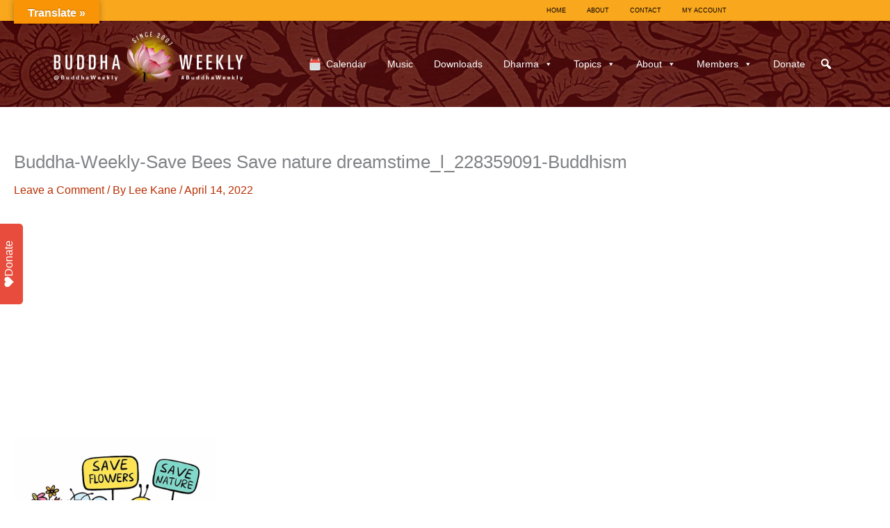

--- FILE ---
content_type: text/html; charset=utf-8
request_url: https://www.google.com/recaptcha/api2/anchor?ar=1&k=6LcZ6A8UAAAAADvZFFIxqXYIm0AhdT1aabCQqNy4&co=aHR0cHM6Ly9idWRkaGF3ZWVrbHkuY29tOjQ0Mw..&hl=en&v=PoyoqOPhxBO7pBk68S4YbpHZ&theme=light&size=normal&anchor-ms=20000&execute-ms=30000&cb=2pco7wgc5buc
body_size: 49308
content:
<!DOCTYPE HTML><html dir="ltr" lang="en"><head><meta http-equiv="Content-Type" content="text/html; charset=UTF-8">
<meta http-equiv="X-UA-Compatible" content="IE=edge">
<title>reCAPTCHA</title>
<style type="text/css">
/* cyrillic-ext */
@font-face {
  font-family: 'Roboto';
  font-style: normal;
  font-weight: 400;
  font-stretch: 100%;
  src: url(//fonts.gstatic.com/s/roboto/v48/KFO7CnqEu92Fr1ME7kSn66aGLdTylUAMa3GUBHMdazTgWw.woff2) format('woff2');
  unicode-range: U+0460-052F, U+1C80-1C8A, U+20B4, U+2DE0-2DFF, U+A640-A69F, U+FE2E-FE2F;
}
/* cyrillic */
@font-face {
  font-family: 'Roboto';
  font-style: normal;
  font-weight: 400;
  font-stretch: 100%;
  src: url(//fonts.gstatic.com/s/roboto/v48/KFO7CnqEu92Fr1ME7kSn66aGLdTylUAMa3iUBHMdazTgWw.woff2) format('woff2');
  unicode-range: U+0301, U+0400-045F, U+0490-0491, U+04B0-04B1, U+2116;
}
/* greek-ext */
@font-face {
  font-family: 'Roboto';
  font-style: normal;
  font-weight: 400;
  font-stretch: 100%;
  src: url(//fonts.gstatic.com/s/roboto/v48/KFO7CnqEu92Fr1ME7kSn66aGLdTylUAMa3CUBHMdazTgWw.woff2) format('woff2');
  unicode-range: U+1F00-1FFF;
}
/* greek */
@font-face {
  font-family: 'Roboto';
  font-style: normal;
  font-weight: 400;
  font-stretch: 100%;
  src: url(//fonts.gstatic.com/s/roboto/v48/KFO7CnqEu92Fr1ME7kSn66aGLdTylUAMa3-UBHMdazTgWw.woff2) format('woff2');
  unicode-range: U+0370-0377, U+037A-037F, U+0384-038A, U+038C, U+038E-03A1, U+03A3-03FF;
}
/* math */
@font-face {
  font-family: 'Roboto';
  font-style: normal;
  font-weight: 400;
  font-stretch: 100%;
  src: url(//fonts.gstatic.com/s/roboto/v48/KFO7CnqEu92Fr1ME7kSn66aGLdTylUAMawCUBHMdazTgWw.woff2) format('woff2');
  unicode-range: U+0302-0303, U+0305, U+0307-0308, U+0310, U+0312, U+0315, U+031A, U+0326-0327, U+032C, U+032F-0330, U+0332-0333, U+0338, U+033A, U+0346, U+034D, U+0391-03A1, U+03A3-03A9, U+03B1-03C9, U+03D1, U+03D5-03D6, U+03F0-03F1, U+03F4-03F5, U+2016-2017, U+2034-2038, U+203C, U+2040, U+2043, U+2047, U+2050, U+2057, U+205F, U+2070-2071, U+2074-208E, U+2090-209C, U+20D0-20DC, U+20E1, U+20E5-20EF, U+2100-2112, U+2114-2115, U+2117-2121, U+2123-214F, U+2190, U+2192, U+2194-21AE, U+21B0-21E5, U+21F1-21F2, U+21F4-2211, U+2213-2214, U+2216-22FF, U+2308-230B, U+2310, U+2319, U+231C-2321, U+2336-237A, U+237C, U+2395, U+239B-23B7, U+23D0, U+23DC-23E1, U+2474-2475, U+25AF, U+25B3, U+25B7, U+25BD, U+25C1, U+25CA, U+25CC, U+25FB, U+266D-266F, U+27C0-27FF, U+2900-2AFF, U+2B0E-2B11, U+2B30-2B4C, U+2BFE, U+3030, U+FF5B, U+FF5D, U+1D400-1D7FF, U+1EE00-1EEFF;
}
/* symbols */
@font-face {
  font-family: 'Roboto';
  font-style: normal;
  font-weight: 400;
  font-stretch: 100%;
  src: url(//fonts.gstatic.com/s/roboto/v48/KFO7CnqEu92Fr1ME7kSn66aGLdTylUAMaxKUBHMdazTgWw.woff2) format('woff2');
  unicode-range: U+0001-000C, U+000E-001F, U+007F-009F, U+20DD-20E0, U+20E2-20E4, U+2150-218F, U+2190, U+2192, U+2194-2199, U+21AF, U+21E6-21F0, U+21F3, U+2218-2219, U+2299, U+22C4-22C6, U+2300-243F, U+2440-244A, U+2460-24FF, U+25A0-27BF, U+2800-28FF, U+2921-2922, U+2981, U+29BF, U+29EB, U+2B00-2BFF, U+4DC0-4DFF, U+FFF9-FFFB, U+10140-1018E, U+10190-1019C, U+101A0, U+101D0-101FD, U+102E0-102FB, U+10E60-10E7E, U+1D2C0-1D2D3, U+1D2E0-1D37F, U+1F000-1F0FF, U+1F100-1F1AD, U+1F1E6-1F1FF, U+1F30D-1F30F, U+1F315, U+1F31C, U+1F31E, U+1F320-1F32C, U+1F336, U+1F378, U+1F37D, U+1F382, U+1F393-1F39F, U+1F3A7-1F3A8, U+1F3AC-1F3AF, U+1F3C2, U+1F3C4-1F3C6, U+1F3CA-1F3CE, U+1F3D4-1F3E0, U+1F3ED, U+1F3F1-1F3F3, U+1F3F5-1F3F7, U+1F408, U+1F415, U+1F41F, U+1F426, U+1F43F, U+1F441-1F442, U+1F444, U+1F446-1F449, U+1F44C-1F44E, U+1F453, U+1F46A, U+1F47D, U+1F4A3, U+1F4B0, U+1F4B3, U+1F4B9, U+1F4BB, U+1F4BF, U+1F4C8-1F4CB, U+1F4D6, U+1F4DA, U+1F4DF, U+1F4E3-1F4E6, U+1F4EA-1F4ED, U+1F4F7, U+1F4F9-1F4FB, U+1F4FD-1F4FE, U+1F503, U+1F507-1F50B, U+1F50D, U+1F512-1F513, U+1F53E-1F54A, U+1F54F-1F5FA, U+1F610, U+1F650-1F67F, U+1F687, U+1F68D, U+1F691, U+1F694, U+1F698, U+1F6AD, U+1F6B2, U+1F6B9-1F6BA, U+1F6BC, U+1F6C6-1F6CF, U+1F6D3-1F6D7, U+1F6E0-1F6EA, U+1F6F0-1F6F3, U+1F6F7-1F6FC, U+1F700-1F7FF, U+1F800-1F80B, U+1F810-1F847, U+1F850-1F859, U+1F860-1F887, U+1F890-1F8AD, U+1F8B0-1F8BB, U+1F8C0-1F8C1, U+1F900-1F90B, U+1F93B, U+1F946, U+1F984, U+1F996, U+1F9E9, U+1FA00-1FA6F, U+1FA70-1FA7C, U+1FA80-1FA89, U+1FA8F-1FAC6, U+1FACE-1FADC, U+1FADF-1FAE9, U+1FAF0-1FAF8, U+1FB00-1FBFF;
}
/* vietnamese */
@font-face {
  font-family: 'Roboto';
  font-style: normal;
  font-weight: 400;
  font-stretch: 100%;
  src: url(//fonts.gstatic.com/s/roboto/v48/KFO7CnqEu92Fr1ME7kSn66aGLdTylUAMa3OUBHMdazTgWw.woff2) format('woff2');
  unicode-range: U+0102-0103, U+0110-0111, U+0128-0129, U+0168-0169, U+01A0-01A1, U+01AF-01B0, U+0300-0301, U+0303-0304, U+0308-0309, U+0323, U+0329, U+1EA0-1EF9, U+20AB;
}
/* latin-ext */
@font-face {
  font-family: 'Roboto';
  font-style: normal;
  font-weight: 400;
  font-stretch: 100%;
  src: url(//fonts.gstatic.com/s/roboto/v48/KFO7CnqEu92Fr1ME7kSn66aGLdTylUAMa3KUBHMdazTgWw.woff2) format('woff2');
  unicode-range: U+0100-02BA, U+02BD-02C5, U+02C7-02CC, U+02CE-02D7, U+02DD-02FF, U+0304, U+0308, U+0329, U+1D00-1DBF, U+1E00-1E9F, U+1EF2-1EFF, U+2020, U+20A0-20AB, U+20AD-20C0, U+2113, U+2C60-2C7F, U+A720-A7FF;
}
/* latin */
@font-face {
  font-family: 'Roboto';
  font-style: normal;
  font-weight: 400;
  font-stretch: 100%;
  src: url(//fonts.gstatic.com/s/roboto/v48/KFO7CnqEu92Fr1ME7kSn66aGLdTylUAMa3yUBHMdazQ.woff2) format('woff2');
  unicode-range: U+0000-00FF, U+0131, U+0152-0153, U+02BB-02BC, U+02C6, U+02DA, U+02DC, U+0304, U+0308, U+0329, U+2000-206F, U+20AC, U+2122, U+2191, U+2193, U+2212, U+2215, U+FEFF, U+FFFD;
}
/* cyrillic-ext */
@font-face {
  font-family: 'Roboto';
  font-style: normal;
  font-weight: 500;
  font-stretch: 100%;
  src: url(//fonts.gstatic.com/s/roboto/v48/KFO7CnqEu92Fr1ME7kSn66aGLdTylUAMa3GUBHMdazTgWw.woff2) format('woff2');
  unicode-range: U+0460-052F, U+1C80-1C8A, U+20B4, U+2DE0-2DFF, U+A640-A69F, U+FE2E-FE2F;
}
/* cyrillic */
@font-face {
  font-family: 'Roboto';
  font-style: normal;
  font-weight: 500;
  font-stretch: 100%;
  src: url(//fonts.gstatic.com/s/roboto/v48/KFO7CnqEu92Fr1ME7kSn66aGLdTylUAMa3iUBHMdazTgWw.woff2) format('woff2');
  unicode-range: U+0301, U+0400-045F, U+0490-0491, U+04B0-04B1, U+2116;
}
/* greek-ext */
@font-face {
  font-family: 'Roboto';
  font-style: normal;
  font-weight: 500;
  font-stretch: 100%;
  src: url(//fonts.gstatic.com/s/roboto/v48/KFO7CnqEu92Fr1ME7kSn66aGLdTylUAMa3CUBHMdazTgWw.woff2) format('woff2');
  unicode-range: U+1F00-1FFF;
}
/* greek */
@font-face {
  font-family: 'Roboto';
  font-style: normal;
  font-weight: 500;
  font-stretch: 100%;
  src: url(//fonts.gstatic.com/s/roboto/v48/KFO7CnqEu92Fr1ME7kSn66aGLdTylUAMa3-UBHMdazTgWw.woff2) format('woff2');
  unicode-range: U+0370-0377, U+037A-037F, U+0384-038A, U+038C, U+038E-03A1, U+03A3-03FF;
}
/* math */
@font-face {
  font-family: 'Roboto';
  font-style: normal;
  font-weight: 500;
  font-stretch: 100%;
  src: url(//fonts.gstatic.com/s/roboto/v48/KFO7CnqEu92Fr1ME7kSn66aGLdTylUAMawCUBHMdazTgWw.woff2) format('woff2');
  unicode-range: U+0302-0303, U+0305, U+0307-0308, U+0310, U+0312, U+0315, U+031A, U+0326-0327, U+032C, U+032F-0330, U+0332-0333, U+0338, U+033A, U+0346, U+034D, U+0391-03A1, U+03A3-03A9, U+03B1-03C9, U+03D1, U+03D5-03D6, U+03F0-03F1, U+03F4-03F5, U+2016-2017, U+2034-2038, U+203C, U+2040, U+2043, U+2047, U+2050, U+2057, U+205F, U+2070-2071, U+2074-208E, U+2090-209C, U+20D0-20DC, U+20E1, U+20E5-20EF, U+2100-2112, U+2114-2115, U+2117-2121, U+2123-214F, U+2190, U+2192, U+2194-21AE, U+21B0-21E5, U+21F1-21F2, U+21F4-2211, U+2213-2214, U+2216-22FF, U+2308-230B, U+2310, U+2319, U+231C-2321, U+2336-237A, U+237C, U+2395, U+239B-23B7, U+23D0, U+23DC-23E1, U+2474-2475, U+25AF, U+25B3, U+25B7, U+25BD, U+25C1, U+25CA, U+25CC, U+25FB, U+266D-266F, U+27C0-27FF, U+2900-2AFF, U+2B0E-2B11, U+2B30-2B4C, U+2BFE, U+3030, U+FF5B, U+FF5D, U+1D400-1D7FF, U+1EE00-1EEFF;
}
/* symbols */
@font-face {
  font-family: 'Roboto';
  font-style: normal;
  font-weight: 500;
  font-stretch: 100%;
  src: url(//fonts.gstatic.com/s/roboto/v48/KFO7CnqEu92Fr1ME7kSn66aGLdTylUAMaxKUBHMdazTgWw.woff2) format('woff2');
  unicode-range: U+0001-000C, U+000E-001F, U+007F-009F, U+20DD-20E0, U+20E2-20E4, U+2150-218F, U+2190, U+2192, U+2194-2199, U+21AF, U+21E6-21F0, U+21F3, U+2218-2219, U+2299, U+22C4-22C6, U+2300-243F, U+2440-244A, U+2460-24FF, U+25A0-27BF, U+2800-28FF, U+2921-2922, U+2981, U+29BF, U+29EB, U+2B00-2BFF, U+4DC0-4DFF, U+FFF9-FFFB, U+10140-1018E, U+10190-1019C, U+101A0, U+101D0-101FD, U+102E0-102FB, U+10E60-10E7E, U+1D2C0-1D2D3, U+1D2E0-1D37F, U+1F000-1F0FF, U+1F100-1F1AD, U+1F1E6-1F1FF, U+1F30D-1F30F, U+1F315, U+1F31C, U+1F31E, U+1F320-1F32C, U+1F336, U+1F378, U+1F37D, U+1F382, U+1F393-1F39F, U+1F3A7-1F3A8, U+1F3AC-1F3AF, U+1F3C2, U+1F3C4-1F3C6, U+1F3CA-1F3CE, U+1F3D4-1F3E0, U+1F3ED, U+1F3F1-1F3F3, U+1F3F5-1F3F7, U+1F408, U+1F415, U+1F41F, U+1F426, U+1F43F, U+1F441-1F442, U+1F444, U+1F446-1F449, U+1F44C-1F44E, U+1F453, U+1F46A, U+1F47D, U+1F4A3, U+1F4B0, U+1F4B3, U+1F4B9, U+1F4BB, U+1F4BF, U+1F4C8-1F4CB, U+1F4D6, U+1F4DA, U+1F4DF, U+1F4E3-1F4E6, U+1F4EA-1F4ED, U+1F4F7, U+1F4F9-1F4FB, U+1F4FD-1F4FE, U+1F503, U+1F507-1F50B, U+1F50D, U+1F512-1F513, U+1F53E-1F54A, U+1F54F-1F5FA, U+1F610, U+1F650-1F67F, U+1F687, U+1F68D, U+1F691, U+1F694, U+1F698, U+1F6AD, U+1F6B2, U+1F6B9-1F6BA, U+1F6BC, U+1F6C6-1F6CF, U+1F6D3-1F6D7, U+1F6E0-1F6EA, U+1F6F0-1F6F3, U+1F6F7-1F6FC, U+1F700-1F7FF, U+1F800-1F80B, U+1F810-1F847, U+1F850-1F859, U+1F860-1F887, U+1F890-1F8AD, U+1F8B0-1F8BB, U+1F8C0-1F8C1, U+1F900-1F90B, U+1F93B, U+1F946, U+1F984, U+1F996, U+1F9E9, U+1FA00-1FA6F, U+1FA70-1FA7C, U+1FA80-1FA89, U+1FA8F-1FAC6, U+1FACE-1FADC, U+1FADF-1FAE9, U+1FAF0-1FAF8, U+1FB00-1FBFF;
}
/* vietnamese */
@font-face {
  font-family: 'Roboto';
  font-style: normal;
  font-weight: 500;
  font-stretch: 100%;
  src: url(//fonts.gstatic.com/s/roboto/v48/KFO7CnqEu92Fr1ME7kSn66aGLdTylUAMa3OUBHMdazTgWw.woff2) format('woff2');
  unicode-range: U+0102-0103, U+0110-0111, U+0128-0129, U+0168-0169, U+01A0-01A1, U+01AF-01B0, U+0300-0301, U+0303-0304, U+0308-0309, U+0323, U+0329, U+1EA0-1EF9, U+20AB;
}
/* latin-ext */
@font-face {
  font-family: 'Roboto';
  font-style: normal;
  font-weight: 500;
  font-stretch: 100%;
  src: url(//fonts.gstatic.com/s/roboto/v48/KFO7CnqEu92Fr1ME7kSn66aGLdTylUAMa3KUBHMdazTgWw.woff2) format('woff2');
  unicode-range: U+0100-02BA, U+02BD-02C5, U+02C7-02CC, U+02CE-02D7, U+02DD-02FF, U+0304, U+0308, U+0329, U+1D00-1DBF, U+1E00-1E9F, U+1EF2-1EFF, U+2020, U+20A0-20AB, U+20AD-20C0, U+2113, U+2C60-2C7F, U+A720-A7FF;
}
/* latin */
@font-face {
  font-family: 'Roboto';
  font-style: normal;
  font-weight: 500;
  font-stretch: 100%;
  src: url(//fonts.gstatic.com/s/roboto/v48/KFO7CnqEu92Fr1ME7kSn66aGLdTylUAMa3yUBHMdazQ.woff2) format('woff2');
  unicode-range: U+0000-00FF, U+0131, U+0152-0153, U+02BB-02BC, U+02C6, U+02DA, U+02DC, U+0304, U+0308, U+0329, U+2000-206F, U+20AC, U+2122, U+2191, U+2193, U+2212, U+2215, U+FEFF, U+FFFD;
}
/* cyrillic-ext */
@font-face {
  font-family: 'Roboto';
  font-style: normal;
  font-weight: 900;
  font-stretch: 100%;
  src: url(//fonts.gstatic.com/s/roboto/v48/KFO7CnqEu92Fr1ME7kSn66aGLdTylUAMa3GUBHMdazTgWw.woff2) format('woff2');
  unicode-range: U+0460-052F, U+1C80-1C8A, U+20B4, U+2DE0-2DFF, U+A640-A69F, U+FE2E-FE2F;
}
/* cyrillic */
@font-face {
  font-family: 'Roboto';
  font-style: normal;
  font-weight: 900;
  font-stretch: 100%;
  src: url(//fonts.gstatic.com/s/roboto/v48/KFO7CnqEu92Fr1ME7kSn66aGLdTylUAMa3iUBHMdazTgWw.woff2) format('woff2');
  unicode-range: U+0301, U+0400-045F, U+0490-0491, U+04B0-04B1, U+2116;
}
/* greek-ext */
@font-face {
  font-family: 'Roboto';
  font-style: normal;
  font-weight: 900;
  font-stretch: 100%;
  src: url(//fonts.gstatic.com/s/roboto/v48/KFO7CnqEu92Fr1ME7kSn66aGLdTylUAMa3CUBHMdazTgWw.woff2) format('woff2');
  unicode-range: U+1F00-1FFF;
}
/* greek */
@font-face {
  font-family: 'Roboto';
  font-style: normal;
  font-weight: 900;
  font-stretch: 100%;
  src: url(//fonts.gstatic.com/s/roboto/v48/KFO7CnqEu92Fr1ME7kSn66aGLdTylUAMa3-UBHMdazTgWw.woff2) format('woff2');
  unicode-range: U+0370-0377, U+037A-037F, U+0384-038A, U+038C, U+038E-03A1, U+03A3-03FF;
}
/* math */
@font-face {
  font-family: 'Roboto';
  font-style: normal;
  font-weight: 900;
  font-stretch: 100%;
  src: url(//fonts.gstatic.com/s/roboto/v48/KFO7CnqEu92Fr1ME7kSn66aGLdTylUAMawCUBHMdazTgWw.woff2) format('woff2');
  unicode-range: U+0302-0303, U+0305, U+0307-0308, U+0310, U+0312, U+0315, U+031A, U+0326-0327, U+032C, U+032F-0330, U+0332-0333, U+0338, U+033A, U+0346, U+034D, U+0391-03A1, U+03A3-03A9, U+03B1-03C9, U+03D1, U+03D5-03D6, U+03F0-03F1, U+03F4-03F5, U+2016-2017, U+2034-2038, U+203C, U+2040, U+2043, U+2047, U+2050, U+2057, U+205F, U+2070-2071, U+2074-208E, U+2090-209C, U+20D0-20DC, U+20E1, U+20E5-20EF, U+2100-2112, U+2114-2115, U+2117-2121, U+2123-214F, U+2190, U+2192, U+2194-21AE, U+21B0-21E5, U+21F1-21F2, U+21F4-2211, U+2213-2214, U+2216-22FF, U+2308-230B, U+2310, U+2319, U+231C-2321, U+2336-237A, U+237C, U+2395, U+239B-23B7, U+23D0, U+23DC-23E1, U+2474-2475, U+25AF, U+25B3, U+25B7, U+25BD, U+25C1, U+25CA, U+25CC, U+25FB, U+266D-266F, U+27C0-27FF, U+2900-2AFF, U+2B0E-2B11, U+2B30-2B4C, U+2BFE, U+3030, U+FF5B, U+FF5D, U+1D400-1D7FF, U+1EE00-1EEFF;
}
/* symbols */
@font-face {
  font-family: 'Roboto';
  font-style: normal;
  font-weight: 900;
  font-stretch: 100%;
  src: url(//fonts.gstatic.com/s/roboto/v48/KFO7CnqEu92Fr1ME7kSn66aGLdTylUAMaxKUBHMdazTgWw.woff2) format('woff2');
  unicode-range: U+0001-000C, U+000E-001F, U+007F-009F, U+20DD-20E0, U+20E2-20E4, U+2150-218F, U+2190, U+2192, U+2194-2199, U+21AF, U+21E6-21F0, U+21F3, U+2218-2219, U+2299, U+22C4-22C6, U+2300-243F, U+2440-244A, U+2460-24FF, U+25A0-27BF, U+2800-28FF, U+2921-2922, U+2981, U+29BF, U+29EB, U+2B00-2BFF, U+4DC0-4DFF, U+FFF9-FFFB, U+10140-1018E, U+10190-1019C, U+101A0, U+101D0-101FD, U+102E0-102FB, U+10E60-10E7E, U+1D2C0-1D2D3, U+1D2E0-1D37F, U+1F000-1F0FF, U+1F100-1F1AD, U+1F1E6-1F1FF, U+1F30D-1F30F, U+1F315, U+1F31C, U+1F31E, U+1F320-1F32C, U+1F336, U+1F378, U+1F37D, U+1F382, U+1F393-1F39F, U+1F3A7-1F3A8, U+1F3AC-1F3AF, U+1F3C2, U+1F3C4-1F3C6, U+1F3CA-1F3CE, U+1F3D4-1F3E0, U+1F3ED, U+1F3F1-1F3F3, U+1F3F5-1F3F7, U+1F408, U+1F415, U+1F41F, U+1F426, U+1F43F, U+1F441-1F442, U+1F444, U+1F446-1F449, U+1F44C-1F44E, U+1F453, U+1F46A, U+1F47D, U+1F4A3, U+1F4B0, U+1F4B3, U+1F4B9, U+1F4BB, U+1F4BF, U+1F4C8-1F4CB, U+1F4D6, U+1F4DA, U+1F4DF, U+1F4E3-1F4E6, U+1F4EA-1F4ED, U+1F4F7, U+1F4F9-1F4FB, U+1F4FD-1F4FE, U+1F503, U+1F507-1F50B, U+1F50D, U+1F512-1F513, U+1F53E-1F54A, U+1F54F-1F5FA, U+1F610, U+1F650-1F67F, U+1F687, U+1F68D, U+1F691, U+1F694, U+1F698, U+1F6AD, U+1F6B2, U+1F6B9-1F6BA, U+1F6BC, U+1F6C6-1F6CF, U+1F6D3-1F6D7, U+1F6E0-1F6EA, U+1F6F0-1F6F3, U+1F6F7-1F6FC, U+1F700-1F7FF, U+1F800-1F80B, U+1F810-1F847, U+1F850-1F859, U+1F860-1F887, U+1F890-1F8AD, U+1F8B0-1F8BB, U+1F8C0-1F8C1, U+1F900-1F90B, U+1F93B, U+1F946, U+1F984, U+1F996, U+1F9E9, U+1FA00-1FA6F, U+1FA70-1FA7C, U+1FA80-1FA89, U+1FA8F-1FAC6, U+1FACE-1FADC, U+1FADF-1FAE9, U+1FAF0-1FAF8, U+1FB00-1FBFF;
}
/* vietnamese */
@font-face {
  font-family: 'Roboto';
  font-style: normal;
  font-weight: 900;
  font-stretch: 100%;
  src: url(//fonts.gstatic.com/s/roboto/v48/KFO7CnqEu92Fr1ME7kSn66aGLdTylUAMa3OUBHMdazTgWw.woff2) format('woff2');
  unicode-range: U+0102-0103, U+0110-0111, U+0128-0129, U+0168-0169, U+01A0-01A1, U+01AF-01B0, U+0300-0301, U+0303-0304, U+0308-0309, U+0323, U+0329, U+1EA0-1EF9, U+20AB;
}
/* latin-ext */
@font-face {
  font-family: 'Roboto';
  font-style: normal;
  font-weight: 900;
  font-stretch: 100%;
  src: url(//fonts.gstatic.com/s/roboto/v48/KFO7CnqEu92Fr1ME7kSn66aGLdTylUAMa3KUBHMdazTgWw.woff2) format('woff2');
  unicode-range: U+0100-02BA, U+02BD-02C5, U+02C7-02CC, U+02CE-02D7, U+02DD-02FF, U+0304, U+0308, U+0329, U+1D00-1DBF, U+1E00-1E9F, U+1EF2-1EFF, U+2020, U+20A0-20AB, U+20AD-20C0, U+2113, U+2C60-2C7F, U+A720-A7FF;
}
/* latin */
@font-face {
  font-family: 'Roboto';
  font-style: normal;
  font-weight: 900;
  font-stretch: 100%;
  src: url(//fonts.gstatic.com/s/roboto/v48/KFO7CnqEu92Fr1ME7kSn66aGLdTylUAMa3yUBHMdazQ.woff2) format('woff2');
  unicode-range: U+0000-00FF, U+0131, U+0152-0153, U+02BB-02BC, U+02C6, U+02DA, U+02DC, U+0304, U+0308, U+0329, U+2000-206F, U+20AC, U+2122, U+2191, U+2193, U+2212, U+2215, U+FEFF, U+FFFD;
}

</style>
<link rel="stylesheet" type="text/css" href="https://www.gstatic.com/recaptcha/releases/PoyoqOPhxBO7pBk68S4YbpHZ/styles__ltr.css">
<script nonce="0cIMHf2A486LJ9DkadvXhg" type="text/javascript">window['__recaptcha_api'] = 'https://www.google.com/recaptcha/api2/';</script>
<script type="text/javascript" src="https://www.gstatic.com/recaptcha/releases/PoyoqOPhxBO7pBk68S4YbpHZ/recaptcha__en.js" nonce="0cIMHf2A486LJ9DkadvXhg">
      
    </script></head>
<body><div id="rc-anchor-alert" class="rc-anchor-alert"></div>
<input type="hidden" id="recaptcha-token" value="[base64]">
<script type="text/javascript" nonce="0cIMHf2A486LJ9DkadvXhg">
      recaptcha.anchor.Main.init("[\x22ainput\x22,[\x22bgdata\x22,\x22\x22,\[base64]/[base64]/[base64]/[base64]/[base64]/UltsKytdPUU6KEU8MjA0OD9SW2wrK109RT4+NnwxOTI6KChFJjY0NTEyKT09NTUyOTYmJk0rMTxjLmxlbmd0aCYmKGMuY2hhckNvZGVBdChNKzEpJjY0NTEyKT09NTYzMjA/[base64]/[base64]/[base64]/[base64]/[base64]/[base64]/[base64]\x22,\[base64]\x22,\x22w4VrGsOgwrDDlDFIwrdqwrQpWMOrwqEkPCTDvjHDmcK4wo5WDMK5w5dNw6F2wrltw5FUwqE4w7zCk8KJBX/Cr2J3w4wmwqHDr2/Dg0xyw4JUwr51w70Uwp7DrwMZdcK4ecOxw73CqcOaw6t9wqnDhsO7wpPDsHUpwqUiw5rDhz7CtFPDpkbCpkTCt8Oyw7nDrsOpW3JNwos7wq/Dj3bCksKowrLDggVUEnXDvMOoemMdCsKgZRoewrXDnyHCn8KILmvCr8OaO8OJw5zCsMOhw5fDncKxwrXClERJwo8/[base64]/CiXjCrSEPw5TDhgxDwqTDm8KvwrXCvcKOWsOVwqTCvlTCo27Cu3F0w77DgGrCvcKzJmYMfsO+w4DDlhpJJRHDqsOKDMKUwoHDozTDsMOOJcOED0FhVcOXbMOufCcRasOMIsKfwrXCmMKMwobDiRRIw51zw7/DgsOcDMKPW8K0E8OeF8OsQ8Krw73DtknCkmPDiWB+KcKEw5LCg8O2wpXDpcKgcsO4wqfDp0MdAirCli3DvwNHJMKmw4bDuRnDuWY8G8OBwrtvwphSQinCnX8pQ8KWwqnCm8Ouw6Vua8KRCsK2w6x0wqULwrHDgsKnwpMdTEfCr8K4wpsrwrcCO8OQesKhw5/Dmw87Y8O+B8Kyw7zDvMOlVC9Rw7fDnQzDmBHCjQNXMFMsLSLDn8O6EwoTwoXCiEPCm2jCvsK4wprDmcKaYy/CnDbCiiNhd1/CuVLCvBjCvMOmGzvDpcKkw5zDu2B7w4NPw7LCgivCi8KSEsOZw5bDosOqwq/CtBVvw6/DnB1+w7jCksOAwoTCqXlywrPCkFvCvcK7CsKewoHCsGsLwrh1dF7Ch8KOwp4owqduYFFiw6DDsn9hwrB3wpvDtwQPFghtw5gcwonCnkwGw6lZw5fDikjDlcOiFMOow4vDqMKPYMO4w5clXcKuwoIowrQUw57DrsOfClc6wqnClMO/wqsLw6LCriHDg8KZGxjDmBdPwqzClMKcw5d4w4NKX8KffxxILHZBBMKFBMKHwotZShPCnMOUZH/Ch8OVwpbDu8KZw4kcQMKuEMOzAMOUfFQ0w74BDi/[base64]/wplTw73DvMK8w71cw6dfasKjw4rCkVPDlTw9w5PClMOgFsKZwoJkI3vCtBHCi8KBEsOILsKSMALChEQmS8O4w4jCpMOGwrtjw5DDpcKdCsOYAENVHsO/Gw9TaFXCs8K6w6oMwpTDuD7Dh8KAKMKIwoE3SsKZw6PCosK5HwrDuE3CicKMM8Oww7PChy/[base64]/DocOZX8O4w6NkJiDDu8KxC34rw5pKdsKHwqPDqRDCpHDCtsOYNEzDtsKlw4HDgMOeMUTCncOsw5QFemzCmcKwwolqwoHDk055XiTDlDzCjcKIfV/CosOZcGF7YcO9C8KoeMOJwqkMwq/[base64]/[base64]/[base64]/[base64]/woIOUysVw4HDtsOSCHlvw7oRVxBdKMKnccO7w604XXLDv8OEQ2bDuExgKsOZHG3DisOTJsKbRx5Ea2TDicKTQVFrw7LCsSrClcO4Ix/Dk8KzD3Ziw7tcwopHw6MEw4dadsOvL1nDocKXI8KfGmVZw43DtAjCksOTw55aw5NYXMOaw4JVw5RSwo/DkMOuwq4UEUtzw67CksKyfsKTIQPCnDNow6LCg8KowrIkLgczw7nDjsOvNzgAwrbDgsKJYMOrw7jDunhjXWfDp8ORIcO2w5LDkh7CpsODwp/CrMOIV3x/XsKfwpUbwoPClsK0wpHCnDbDi8KIwoYxaMO7wq52GMOEwpBYIcKzIcKBw4VjEMK7PcOfwqTDk3sZw4MEwoEzwoo1B8Oww75Hw70Gw4lHwr3ClcOpwoxWGVvDnsKIw4gvb8Ksw743wo8Pw5/CuGzCqVtRwrXCkMOJw5Rjwqg/[base64]/CoQN4w6PCmV4gwrnChBoYKSISfideQjoVw6cRBsOsWcK3UE3Cv1fCj8OXw4EKXBvDvGJWwr/CuMKnwpjDr8OIw7HDmcOPw5Miw6PCvXLCv8KiVcOjwqtzw4sbw4NwBsOhZ2TDlz9+w4rCjsOMa1XDuD18wplSKMObw4TCnW/Cp8OdMx3DuMK7AE3DusOSIhDCnD3DpWsbbMKUwr0Fw6HDlCjCo8KeworDgcKsMcOowp5uwr7DjsOLwqFZw6LDtcK+aMODw6spWsOgW1p1w6bDicK/[base64]/[base64]/CkMOywpZkEMOXwpd4w5zDusO0a1/CkyjDlsO1wrJmdArChcOlHlDDm8OcEMK6YzxrLMKhwoLDqcKMNlfDjsOhwpYxZRvDrMOwDCDCscK6CSPDscKDwq5gwr7DlVDDtRpdwrEcGsOpw6Zvwqx9C8Kge1ssb3YnYMOlSGBAfcOvw58oczHDnnLCgAoFVzkdw6/DqsKHYMKdwqdjHcKhwrEFdhbCpUPCv3cNw6huw7vDqEHCtsKvw4XDujnCpkbCkz4GPsODQcK7wpUKEnLDmMKAE8KewoHCsEoqwovDqMKWYA1Ywpg9W8KCw51Ww7bDmDzDpHvDoy3DnkAZw7JEcQ/CojfCn8KWw58XbD7DhcOjWwQNw6LChsKmw5PCrUthRsOZw7drw6RAJsOAcsKITMKnwpJOBMOEUMOxaMOAwpzDk8KJHRQJKiFyKFlMwrplwpPDmcKufMKHVAvDgcKyQGM9RMO9MsOPw5PCisKCdRJew5zCqCfDqUbCjsOPwq7Dvzl/[base64]/[base64]/[base64]/CtBTCrsOHIkYuLMOWAQEewpVLXXIHwrMBwpvDusOGw7vDk8KBVTFJw5fChcOew61/K8KaNhPCmcOcw5cAw5QMTyLDucO3ICV4BwnDqhzDgisYw6Mgwow1EcOUwr5ef8Ouw5YEU8OAw4kUPVIYNAdZwozCny4ad37CunkKHMKuWAQEHG1eURBxOMOGw5TCjcKHw7Q2w50ZcMKkFcOpwqFTwpHDvcO9dCwdCQHDrcKBw5hYTcO1wq3CrmR6w6jDlz/CgMKOMsKrw7E5MGM1dS4HwpMffATDtcOQFMOkZsOfWMKiwo3DlcKYQFZTJBzCocOWfH7ChHrDhwkZw6FgXMOSwpp6w6HCtFpnw57DpsKHwrFdGcKWwovCv0HDssK+w7BAWxpUwpzDlsOsw6LCvhARe19IH2PCocKXwq/ChsO2w4RkwqIow4HDhMOMw7RNLWPCo2bCvEABUXPDncKcJ8KAO0Rww7PDoko8cgDDpcK+wrk+WMOrdSZUEWB2wpZMwo/DvMOIw4fCrjA/w4nCpsOuw6bCtnYLRjJbwpvDhmF/[base64]/CoMO8JAzCq8Ofw6Aww5XCtT7ChMKEbcO9wrbDlMKfwpU2QMO3JsOWw5rDozvCr8OZwpfCoVXDvwchfsOqZcKCWsKZw7Q0wrDDsAsNDsOOw6XCvVI8N8OhwpPDqcO0N8KfwofDtsO/[base64]/Dgyswwpw6w7zCiwrCiihJNFZYRwZOwo7CksOmF8KrfjUMZMO8wqTCi8OIw6/[base64]/w5nCsiFNBcKdaC9ewotjKcOLw6hLwpDClmV8w7TCmcOEPAbCrwvDp0FNwo08FcKkw68xwpjClcOdw6bCnTxKQcKfTMOTMQ3CsjLDocKtwoRLWcOhw4tgVMKaw79uwqMdAcOKAGnDvxvCsMKFegVMw7MVGirCuytBwqrCqMOmZMK4ecO0JcKkw4zCrsONwpxrw7ZxWV/Dr0NjHX1DwqBra8Kmw5gAw7LClQ5ENMOSOAB3XsOCw5DDkSBQwrNyLlfDjHTCmQrCt1XDg8KQeMKXwoULMAZGw7B7w5J5wrZpZlbCv8O7XC/CjGN8V8OMw5TCnScGe2HDhnvCs8KcwpAJwrIuFzFFUcKVwpRxw5gywp5oUTtGfcKwwpMSw43DlsOMcsOkeVtoK8OBEhUnVBHDjMO1E8KWH8OLccKdw6bDkcOww4kDw7IBw7zCji5ra0ZgwrbDucKmwpJgwqQjFlQMw4rCsWXDksOvT2HCgMOuw43CoS/Cqk3DuMKxLMOxTcO3XcK0wppKwo9nLUDClcO9f8OyFBp5RcKFfsO1w6LCvMOdwoNAakDChcOJwqtkUsKVw7nDvGTDkk9bwoouw4k8wrfCr1Bdw5jDg3PDhcKZbg4KKnZSw7nDr0Ftw7EeHH8GRgoPwpwwwq3DshTCuXfDkAhfw79rwpYlw6oIHMKAc2/DsGrDrcK2wqhlHGNcwoHCgGsYV8OrLcKXfcOzFngAFsK2KQ1dwpkTwo1YCMOEwoPDk8OBT8O/w63Cp2IvNwzCvW7DosO8SRDDvMKHBAsuZ8O0wqMNZ2TDumjDpDDDt8KwUWXCrsONw7oWJhoDUVvDnhvDk8OVEDRFw5B1JBHDj8KWw6R+w5MRUcKLwowGwrjDicKsw4FNblIhCEjDmMOwThvCksKUw53CnMK1w6gZPMO6e1xmUCrDncOMwoN/LGTCm8K+wowCbR1jwrFqFF/DoDLCq1QZw5vDoHLCtsOIG8KUw7A9w6AkYxQIaxB/w4vDkB1Ew6bCuzLCjiV4TgnCtsOEVGrClcOBfcO7wq09wobCkGhgw4MPw7FdwqDCnsOYcUHChsKFw6rDlhfDr8OTw5nDrMKlQ8Kpw5/[base64]/DosKJHcK3d8O3UxDCgTQ+w4fCpcO4wqnDq8OrEsOrCHsfwqVXQF7DhcODwrVlw6TDqHbDuy3CqcOmZcO+w4dawo9OWGDDtVjDlQsRah/CsX/Dm8K5GjDDoHV9w4vCuMO0w7rClzVGw6BWPn7CgDMGw4/DjcOIG8OXbSVsFGPCoCnCn8K7wr/Dg8OLwo7DuMOdwqMkw7DCoMOQYwMawrR2wr3CpVDDp8Omw5RSRsO2w6MYIcKww4N4w5EWBn3DocKKDMOID8OCwqXDl8O3wrhsVi8lw7DDijVAUFDCmMOxHTNswpHDncKcwoEabcOJPWRbP8OCHMObwoXCjMOsCMKKw5jCtMKqVcOVYcOcRSkcw6xPWmMvfcOjfEJLUF/CvsK9w7ZTfGZDZMKJw5rCunQJIBYFH8Kkw4bDnsOKw63Dt8OzO8OCw7zCmsKTdEvDm8Ovw6DCn8O1wr0UbsKbwoPChH/DsGDCv8OQw7/Dg1vCsHx2KXsMw7MwcsOqOMKswphdw4AfwrfDiMO9w7oewrLDi2grwqkefMO/MTPDgwBCw4B6wqJqDTvDrQw0woAMbcKKwqkEDcODwochw7tzTsKYR3w0OcKfXsKIVUAyw4xieD/Ds8KIBcO1w4/DqgDDuWjCjsOKw5LDt1J1N8OXw43CtcKQN8OEwrFdwoLDtcOZX8KZSMOIwrPCj8OyJH83wo0OHsKJB8Obw4zDnMK4NDhORMKTMMKow6QIwpbDg8O9I8KCKsKYBU7DocK7wqtPd8KFP2ZgEsOIw5R3wqgJUsOgEMONw4J/[base64]/CnsOlwozDpV45woRdFRTDkGdDwqDDlMOrDi3CjcOAUxbCjTLDqcO4w5zClMK/[base64]/[base64]/w4DCky1UTMOYw4LDg8OrwqI0wq7DvHrDhcOGWsKTWVxmKVnDq8OJw7XCqsOZwp3DsxrDsVY/wq8LV8KSwrzDix7CiMKreMK3XzPDg8OQUl9lw6/DrsKDHFbDggxjwqvDv3V/NDF6MXhKwoJwYTJOw5TCpCpNKFDDq2/DscO4wqRiw6TDl8OfNMOfwocwwpXCrBlMwqvDn1nCvQt/woNIw5NMfcKETsONR8K9w4hnw57CgGZ7w6XDtRlcwr4Vw7hrH8O9w7wpBcKHFcOPwp5uKcKfKWnCoB/[base64]/[base64]/wpNlUMOyw4jDvVgKwrQAworCuBnDoB4Cw6/CmEnDoF0EKsOqZxXCv0gkI8K9SigaBsK+S8KtciHDkh7DgcO9Gh96wqhywoc1IcOgw4HChsKLbG/[base64]/wrZFGV9lw4B9wpbCmCfDuw3CmcOBwq/DpMK7KwHCncOMD0Nww6XDuQsJwrhiWQt9wpXDmMOjw4bCiMOmJsKfwqzDmcOYXcOnccO1H8OQw6oDS8OjbcKaD8OoFjvCvW7CvHLClcO+BjTDvMKXQFfDhMObFcK8ScKAAsOhwpLDnmnDh8Oswo1IDcKjccKBEkoXXcOLw5/CtMOgw7EawobDhGTCs8OvBQTCgcKXQltawqjDicOYwqUZw4fCvTDCncOjw5h4wpzDt8KAa8KbwpUZXkUVJ1jDrMKSBcKrwp7CsC/[base64]/DlcOdwrVMTDJdw5MGw47ClsKDwpvDs8K2w54RDMOmw7lKw5DDosOcAsKGwpRZaEvCgQ7Cl8K5wqLDoClTwrNpTMOnwrvDlsO0RMOBw45Ew5XChXcSNhonO3A1HFnClcOXwrBHYmjDvMO7HQHCnF1+wqzDg8KIw57DisKzXSF/JVJRME4QXHHDrsOAAjEawq3DsRfDt8OoOWdRw4olwr5xwqLDvsKhw7dbSVppG8O3bTJyw7U6ZsKaZCrCisOPw7V0wqXDscONdcKhwpHChxLCtn1hw5DDo8O1w6fDrE/DjMOTwpLCp8O7I8OhNsKTScKgwpnDisO1EcKRw6vCr8OJwpBgajLDq3TDnE9yw7hPAcOIwqxYJMOyw6ULMsKaBcKiwppbw7x6V1TCscOrfhzDjizChx/Co8KwJMO3wrA0woXCmhlCAkwjw6VDw7Y4ZsKHI0/CqStKQ0HDisK2wopQVsKPeMKZwqFcVcK+w581JSMAw4HDssKsNQDChMO6wp7CncOrChgIw40+KUBXKV3DlBdBYFxUwqrDiWk9VmoPQcOhw6fCrMKBwr7DmCdmUgfDk8KaYMKURsKbw7/CiCpLw4ofbQPDrl08wq7Cqy8aw4bDtQ7CqcOtfsK3w7Qzw5J7wrcdwpZ/wrNNw6TCqm0sLsOSKcOLWSHDhVvCqmB+XCIzw54mw4AXw45Vw6Vpw4vCicKAUcKjwqbCkzl6w50ewrbCtiIswqZkw7fCvMO5Gx3Cuh5NGsOkwrJkw5sww7LCsX/DkcKkw78ZOmBiw5wPwp1hwpIGCn4uwrfDg8KtMcOIw4zCm30twr8bGhZww5PDlsKyw4xXwrjDsQULw5HDqj9nQ8OlU8OJwrvCuFlCwqDDiwoOUH3CpmIUw7gKwrXCtx06w6sRNFbDjMO/wrjCq1zDtMOtwowFZcKdZsKWaTMvw5XDryXDusOsDiZsORMlX3/[base64]/Cqmg0w4FEw7bDg3lHcX/DmMKDwp5mLMKrwqjDj2bCl8OKwpfDhsKkXsOFw6zCrB8LwrxEf8K0w6rDmMO9RUJfw7nDoF/[base64]/Cuh43wqZRw5kow74hTcOTN8OswrwxasOEwqo9SzhUw7wNFUd4w6kfIcO5wo7DiBbDiMK0wp3DowLCuSLClsOUSsONe8Kuw5oAwqkHN8K4wo5ZWcK7w6wxw5/[base64]/DjWvDmzXDqsOXAWvDlgfDmXvCpCPCjMKswpkww5gWah1bwrDCplFtw5/DhcOEw5jDuEcIw4fDqV4FcHsIw4pERcKywrPClGfDuHjDhsOvw4dYwpwqfcOHw7/CqgAvw7t/CgsAw5dmAAl4a2pzwr9OWsKBVMKpFG0XcMKidCzCkFrCjgvDssKXwrfCs8KDwq9mwpYSScOsTcOUOyk7wrhMwr0JARfDosO/[base64]/DhAJQHzUKw7l2w4ERUAvCkjpQwrfCp8OyTCwhKcOEwr7ClHppwqE4BsODwqw+fm7CvFXDjsOjcMKochMTPsKTw70ywr7DghZZCX0fMxxKwoLDnH8rw7MywoF0HEXDgcObwpjCiCcUfcKrCsKvwrJqAn9Hw69JGsKcJcK4aXBqJDfDrMKwwp/[base64]/DhsO/DgQoWBHCoSkMw5tbLMOpw6DDtBQrwrsawrnCiDPCjgjDulnDtMKNw55LNcKcDsKYw6d+woXDhDTDqMKNw6vDrsOdE8KrcMOvFQsdw6DCnDrChi3DrV1bw4NBw67CisOPw7Z5AsKXRcKKw4LDrsK0c8KwwrTCmwTDtV/CuBzCn2Vbw6R3JcKjw7JjdHckwo3DqVl6Xj/[base64]/CnAnCl0jCjMKwaXDClAHDhQgmwrzCsMO2wr89wprCtcKlL8KTwpvCi8KIwpF8XsK9w6PDpEfDgx3Dn3rDgA3DocKyTMK/wp7DqsO5wo/DuMOBw53Dm2HChMOaA8OTLR7Cm8OwcsOfwpM3XHFEAcKjeMO/[base64]/Dmjp3woAcw6xJwpjDqcOneSJqbQTDtcKADDLCkMKcw7XDg34cw7vDiF/DpcK/wrDCvmrCgjQQIEYpwoXDh2TComlkasOOwqEBMTrDkzQOS8ORw6XDl0pzwqPCtcOWLx/CoGjDp8KkZsOcRVPDpMOpHGMAZ2IbQzN9wo3CkFHCmQ9lwqnCtQbCrxtnPcOYw7vDkX3DsWkUw5TDgMOeJATCt8OgXsOLIFAYaAvDiDZqwpsTwqbDnQvDmygJwp/DocKOXsKBKsO0w5LDgcKiw5RqL8OlF8KEAljCrADDuGM1NyXCrcO8wq4maFZ/w6fDrkEAfCbCgXgRLcK+AllAw67CvxzCoUULw4lawpdeNx3DmMOEBn1PJxZSw6bDnQUsw43CjcKyAhTDvsOcw5nDq2HDsnHCn8K6wrLCpcKqw6QnMcOLwoTCuBnCmFHCiiLCtzpBw4pbw7DDj0zDlBc4GMKzQMKxwqN7w5tsCB/CtRZkw55zDsKqPxVrwro8w7RKw5JDw67DqsKpw4PCssKNw7l/w5tOwpfDr8KHBGHCrsONOMK0wq1ve8OYCzM2w755w4HCiMKjdh9owqh1w63Cm09Cw49YGAhGIcKJJSzCmcOkw7zDj2HChyw9eWUgFcKAQMOewpXDuSVVVHPCnsOdP8OXTl5LAytzw5HCoxcWGUJbw7DDtcOtwoRewoTDkSctaztSwq/CoCFFw6PDmMOFwo8jw40Oc2XChsO4XcOww4kaNcKEw6deNBfDiMOXJ8OtZsOteUvCuGPCnCbDimTCv8KHPcK/LcKSN17DvxzDoQnDjcKewpbCrsKaw50nXMO5w6xtJRnDiHXClnrCgXzDj1Yyb2XCksKQw4vDhsOOw4PCnUYpQynCtQBOXcKOwqXCpMKLwobCsyfDsBYcXkEINmtTXFHCn3jCl8KEw4DCh8KnEMKKwq3DrcOCXnzDkHXDkXfDncOOBsO3worDv8KPw4/DrMKnXThMwqpewrrDnk5iwrbCncOOw6sWw6VRwoDDv8ObJD/DvVXCosKEw4V2wrINScOQwoHDjWLDj8OBw5rDucOVJQHDs8O1w67Ckh/[base64]/CtMKww6cmA8Knwrcjw7xKw5rDvcOjSwxvLnbCqcOpw6fDllzDrMOYbsKjKMOFAi/CrsKLPMO8NMKKGh/[base64]/wq8JU8OhYn1RSsOKwrjCncOwwp8gZcO8w5fClxgFwoTCpcOjw6jDoMKBwo9Yw4TDjErDjRvCgMKUwovCksOawrHCg8KJwpTCicKxXnwTOsKvw5BKwoMFSU/Cqk/CusKXwrXDmsKUKsK2wrzDnsOADWN2VjFsD8KPb8KRwoXDoVjCmkIFwovCqsOEw7zDiQrDlxvDpirCt3bCgHsUwrokwocPwoEIwo/ChAYsw7sNw7fCu8OJccKiwpNJLcKNw6rDtDrCnUJSVw1dAsOuXmDCicKNw419ew/Ch8KNI8OsOUlzwoVuYHt/[base64]/wpoCC1PDlQ9WwoXCkDcewrHDihMUF8KAWcOSDX3Cr8OTwofDqT7DgUsCLcOJw7DDkMOeDDDCrcKwL8OAw688WW3Dum9ow6zDo28Ww65UwrZGwo3CnMKVwoHCiyQQwo/DjSUlB8K7fxIeT8OVXRRTwoAHw5wFLjfDtUrCgMO1w5Njw7/DisONw6Zzw4NXw7h2wpXCtsOqbsOOSSVITH7CmcK4w6wbwr3DusOYw7UWW0UWfEs/w45oVsOBwq8KS8K1UQRcwq3Ct8Ogw6XDgE5GwqgRw4LCjBvDqTFLCMK8wqzDvsKywrM1Gh3DtCTDsMKbwodgwooew7dxwqkXwrkLeiDClTQGeDYuHsKoRWfDuMK3JUfCgykUfFZTw4cgwqDDozcLwpgJGBvCkxByw7fDrQZowq/DtUjDmwwkBMOwwqTDkncuwrbDlndBwpNjAsKBD8KGNMKaGMKqG8KQOUsqw7p/w4jDkwdjNBUbwpzCmMK5MhN7woLDuHYhwrUrw5fCvjfCu2fCjCjDncOzUsKqwqA6woghwqs9D8Kkw7bCiV8BMcOVLz/CkFPDgMK4LBnDoBYcFkw0HsK6cTBYwpUAw6fCtVZrw4XCosKWw6zCrHQmTMKBw4/Dj8OtwrMEwr0ZAD07Q3vDtwzDpT7CviPDqMKaHcO+wp/[base64]/QWbDq8KNRcOtCsKSA2jCtcKswrvCoSjDlVY7wqJmOcK+woBAwrLCtsOLN0PCmcOgw4VSBz51wrIhfjETw7BtM8KEw4/DtcOsOFVuFl3Dn8Kcw6LCl13CjcOzfMKXBFnCrMKIKUbCmwhsH3Z3AcKcw6zDiMKjw6DCoTcyDcO0Pm7Dk0c2wqdVw6XCusKgAihIGsKWPcOsTSbCujXDv8OveEhISAJpwqDCiR/DhnTCs0vDicODIcO+KcKgw4/DuMOvESFswrHCsMOQChNdw6vDmcO1wrrDtsOofsKLZnJtw4gbwoQ6wo3DhMOxwoIQB3HCocKHw69lOBA0wp4EMMKgZADCm3pZXUZVw7Z1HMOjHsONw5YUwoZZLsKNAXNXwpIhw5LDksKhAzQlw4zCn8KJwqvDiMONNnfCoyM3w5bDgzE4S8OFQ3s5ZE/Dui/ClUZvw5A2ZEA2wo8uecOPT2Z8w77Ds3LDmsKiw4N0w5TDrcOzwqfCrRUaMsO6wrrClsK7bcKSdxnCkTjCsnXDtsOsK8Krw6k3w6nDtTk6woduwqjChzYbw7rDh1vDtMO0wo3DrcK2CMKPV25Ww5vDjj4/MsKawpkGwpJ7w5tZFzMsXcKXw7NZeANjw5BUw6zDqnI5bMKyazYNOnDCnkbDrCBpw6NTw4bDqsOOIcKGVlVccsOqFsOkwr0fwp1dHBHDrAt9GcK9bn/CnTDDp8K0wpQpCMOuE8Kcwr5gwqpAw5DCsh9pw54Iwr9XcsO1CX4uw5HDjsKcDhLDh8Ofw7x3wpIPwrlCVHfDtC/Cv3/[base64]/[base64]/[base64]/[base64]/CggZSbMKTAcOjwr7DqcONwoN4wr16bG5AJsOkwpJCMsK+S1DDmcKEIBHDnTc2B31WDQ/Cp8K0w5t8VyLCmcORdmbDoFzClsKGw74mJ8OdworDgMORRMKDRmvDmcKqwrUywq/[base64]/DDfCp8OTRcOsO0XDicKuNADDpgpNYx/[base64]/DusK4w4/[base64]/DuBnDoEA9wqHChMKyB8OkZsOzVsOpYcOZKcK4bsKHIwlyZsO4OitUCXsTwq9kKcO5w7PCu8O+wrLCpknDlhzDu8OwacKkJ2pmwqcoDRZKIcKgw4UnJcO5w7/Cl8OqGkkBeMONwq7CrXwsw5nCvF3DpCcsw6lBLgkIw5jDnXFJUEjCkwwww7TCpxnDkGMdw7w1HMOtwpfCv0DDu8KQw4xXwoTCq00VwrdHRMObdcKuQ8KLdFjDoCcFMH44J8OYIjQaw6XCnk3DtMKkw5vCqMOCDkY1w7NCwrtBe3ISw53DnzXCrMKLE1PCtW/CgkvChMK/OFY/N2kcwpfDg8OyNMKnwpTCuMKpB8KQV8OYbg3CqcKVFmHCn8OeEwtBw64BQgAOwrZHwqA5OMOXwrkTw5PCiMO6wq88NF3CiAt1B07CpWjDgsKlwpHDrcOUCcK9wq3DhUUQw4dnX8OfwpRKUiLCocK3RMO5wr8pwp8HXWolZMKlw4/DucKEc8KXOcKKw4TCtl51w6fDuMKbZsKVF0vCgl0Ew6vCpMKbwpTDisO9w7hEPMKmw5lfEsOjEVoww7zDjSNxGUMrOTXCmUHDvR81cRTCtsK+w5d0csKpCCNLw5NIDMO5wog8w5/[base64]/w5Vgwq3CtMOwwokrw6Z5w5YpWcOvwqrDrsKNFmfCq8OEwrI7w7fDtjMDw4TDlsK5IngcXw/CnRFmSMOgfzvDlMKfwrnCgwfCv8Ozw5bCv8K6wro8dcKWT8K3HcOLwobDtUV1wqBjw7jCoiMlT8KcMsKXIWrCsn1EI8OEwrvCm8OsCAZbKE/CqxjCqGDCoDkYOcOgG8Oee0XDs2PDqCHDilrDhcOqcsO+w7LCs8Olwo5LPyfDocO5DsOpwoTCkMKxPMK6EShXbX/[base64]/JcKmbcOKNijDvMKKW8O5w4d6O3Jsw6nClcOHA8OmHBoYR8KSw7DCvkvCpVBrw6XDucO8wp3DscK5w6zClsO6woE4w4PDiMKDBcKmw5TCuxFzw7U+cV7Du8Kfw6jDlMKCBMKeTFbDtcOWejfDnXjDncKzw6AdD8K/w5nDslHCn8KJSS9GMsK+aMOywqfCrsK2w6YQwpbDkTM/[base64]/XcKIw4d0DyZqwq9LC8O3O8KNYMO0w7cdwqtWNMOJwp9kHMKAw7EDw4lwGsKwRMOeX8KzHz8vwr/CkXzCu8OFwp3DtcKTZcKlZ0ApL28bf1xswo0eP0PDl8Kmwp1QfCsIw5Z3BWPCkMOqw47CmW/[base64]/DrcOfwr5hWsKJwpHDmcOrPMKffMOKLMKQEDbCocKXwqnDncOLAwoKYXPCoWx6wqPClgnCv8OTNsOVXcOZSh9NCcK5wqHDgsOww69aDMOJcsKEJMOKEcKMwpRiwrMNw7/CrkQUw4bDpHhuwpXCjgF0w4/DokV4Ull0f8KOw5M4MMKtPcOIRsOZDcO+ZXMHwrNiLkjDqcK6wqbDpWbDrVk9w7xZbMOUIcKWwonDpW1FRcKMw4DCszdEw7TCocOTwpVjw6HCmsKZBRfClcOURmIBw4XClsKAw5wewpQpw6DDjwN/wqbDjV18w5HCgMOKJsOBwpsqQsK4wrxfw7pvw6DDnsO6wpZMCcONw57Cs8Kkw7djwqXCpsODw4fDiHnCiiYoGxzDjllIX2xDIMOZZsOBw7cawoYmw5jDjQ0hw6YUw43DnwvCrcKLwrfDucOyB8Oyw6hPwrF5MFU5KcO/[base64]/HcOww5EvB8O4wrnCqMKgwqPDk8OZKhZCSzPDiVXClMOmwq3CrSkdw4TDisOuXmrDhMK7QcOwf8O9wq/DjmvCnD1iQlrCg0U8wr3CpQJgU8KuOsK6SF3Dil3Cr0ATbsKiNcK/wovCjmlww7/Cm8Kmw49JCjvCm0g/[base64]/CnsOiwqRrLAM7wq8gG8KbRcO8w7VSwoQ9KcO9w5/[base64]/TjvDksOEwqfDrk3Dj8KWOAHCksKRbcK4w5XClQfDqjZAwrElJmXCusOrOcKlU8OTWcO/XMKLwq0yVXrCmADDn8KpKsKTw7rDv1PCincCw6bCkMOOwr7ClMK4MgbCrsOGw4UUOTXCgsKcJn8uYHLDh8OVYj4ILMK1N8KGccKtw7nCscKPT8OHecO4wrYPe3bCocOewr/CisO8w5EmwrnCgQdSLcOdHCXCtsOsUSxOwopMwqZzLsK1w6Quw7N5wqXCu2/DjMKXTsK1wrB3wrtCw5TCvikqwr/Cs3jCvsKfwpl1SywswqvDuWQDwoEpP8K6w47Dsn46wobDqsKMAcKLPjLConbDt3l2wqZxwok/AMOYUHlXw7jCnMOTw5vDj8OWwpnDhMONNcOxf8K6wobDqMK9wonDu8OCI8KAwpFIwppKfsKKw7/DqcO8wprDqMKnw7rDrhJtwoHDqnISBXXCoS/CrhJUwqPCiMO2YcOCwrrDjsKXwooWQBbCtTbCl8KJwoDCuRgGwrgGfsOvw77CvcKuw7LCg8KJI8O+AcK5w5DCkcOxw47CgDTCjkM6w6LCng/[base64]/[base64]/dTDCocO2AsOpaUrDh2hkwq9wUCTCkMKiwqvDncOGwovDl8OwRm4RwoTDt8Kdw4wwbFTDlMOsbGfDgcOdV2zDm8OGw7wkPsOBScKowpk6W1/[base64]/DojYsw68HfB96VsOzwoXDoi7DrV7Dl8K+W8O2YcKxw6TCssKDw6rClSUDwq92w78DEUkKwrnCusOpB0RuUsO5w5gERsKDwrTDsgvDmMKITMKvR8K/XsK2VMK2w4ZvwpJ4w40dw44uwq1RVXvDnAXCo1tcwqoBw4oBZgPCjsKrw4zCqMKhSHPDjSvDkcOnw6jClTFHw5LDv8K/KMKpasOOw63DpGxTwoLCiwnDscOpwonCksK5V8KvPAB1w7/ClGd0wqMXwrZtPm1DeUDDjcOlwolMSTAKw4zCpw/CiQjDjhQgBkpfKx0OwotIw7DCm8OSwqXCu8Ksa8K/[base64]/SitDdn3Ct8OZRjY7w4hswpUpbzwMSUoww6TDpcKDwrFpw5ImNlsCfsKiEhlMMcKLwrPCosKnFsOUQ8Kpw7HCssKse8KZMsKawpBIwpIcw5jCn8KYw6Uiwphdw5/[base64]/CucO9QVLClMKMwrPCoGnClGoaw7jDk8KzwqIaw7FNwqvDpMKJw6DDr0XDsMKVwpzClVxRwrd7w5kHw4XDksKjG8KHwpUIBcOcd8KabhTCpMK4w7EPwqnCqT/Dmy8Gek/[base64]\\u003d\\u003d\x22],null,[\x22conf\x22,null,\x226LcZ6A8UAAAAADvZFFIxqXYIm0AhdT1aabCQqNy4\x22,0,null,null,null,1,[21,125,63,73,95,87,41,43,42,83,102,105,109,121],[1017145,478],0,null,null,null,null,0,null,0,null,700,1,null,0,\[base64]/76lBhnEnQkZnOKMAhmv8xEZ\x22,0,0,null,null,1,null,0,0,null,null,null,0],\x22https://buddhaweekly.com:443\x22,null,[1,1,1],null,null,null,0,3600,[\x22https://www.google.com/intl/en/policies/privacy/\x22,\x22https://www.google.com/intl/en/policies/terms/\x22],\x22fMu1pnb7SMIEZOpCJzX4ytKrwxuUCBF2k9AWQkOnOrg\\u003d\x22,0,0,null,1,1769399211842,0,0,[96,23,201,255],null,[119,53,201,195],\x22RC-yoUppmgOtaGkLw\x22,null,null,null,null,null,\x220dAFcWeA4tn3E_X8UFv-pt2cGBxwwrGax6SHApbgbGCK-3OelCLDATWZwx3vcdAb1U34GF139sZzB7mavuAU41B5_SZW5d36dkrA\x22,1769482011912]");
    </script></body></html>

--- FILE ---
content_type: text/html; charset=utf-8
request_url: https://www.google.com/recaptcha/api2/aframe
body_size: -248
content:
<!DOCTYPE HTML><html><head><meta http-equiv="content-type" content="text/html; charset=UTF-8"></head><body><script nonce="fimpJZcCF6FXOKMYERts1g">/** Anti-fraud and anti-abuse applications only. See google.com/recaptcha */ try{var clients={'sodar':'https://pagead2.googlesyndication.com/pagead/sodar?'};window.addEventListener("message",function(a){try{if(a.source===window.parent){var b=JSON.parse(a.data);var c=clients[b['id']];if(c){var d=document.createElement('img');d.src=c+b['params']+'&rc='+(localStorage.getItem("rc::a")?sessionStorage.getItem("rc::b"):"");window.document.body.appendChild(d);sessionStorage.setItem("rc::e",parseInt(sessionStorage.getItem("rc::e")||0)+1);localStorage.setItem("rc::h",'1769395613016');}}}catch(b){}});window.parent.postMessage("_grecaptcha_ready", "*");}catch(b){}</script></body></html>